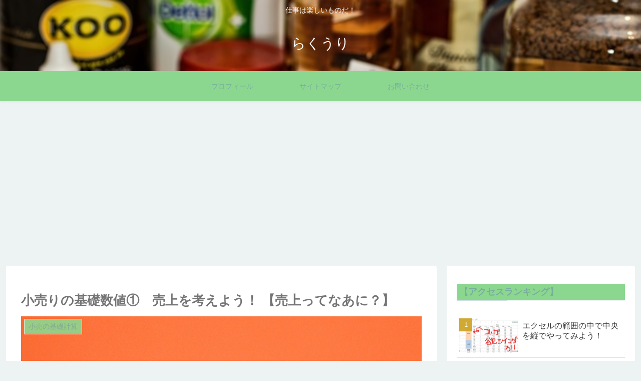

--- FILE ---
content_type: text/html; charset=utf-8
request_url: https://www.google.com/recaptcha/api2/aframe
body_size: 266
content:
<!DOCTYPE HTML><html><head><meta http-equiv="content-type" content="text/html; charset=UTF-8"></head><body><script nonce="0NM8NwRP0abaku0PmIbAfA">/** Anti-fraud and anti-abuse applications only. See google.com/recaptcha */ try{var clients={'sodar':'https://pagead2.googlesyndication.com/pagead/sodar?'};window.addEventListener("message",function(a){try{if(a.source===window.parent){var b=JSON.parse(a.data);var c=clients[b['id']];if(c){var d=document.createElement('img');d.src=c+b['params']+'&rc='+(localStorage.getItem("rc::a")?sessionStorage.getItem("rc::b"):"");window.document.body.appendChild(d);sessionStorage.setItem("rc::e",parseInt(sessionStorage.getItem("rc::e")||0)+1);localStorage.setItem("rc::h",'1768464914638');}}}catch(b){}});window.parent.postMessage("_grecaptcha_ready", "*");}catch(b){}</script></body></html>